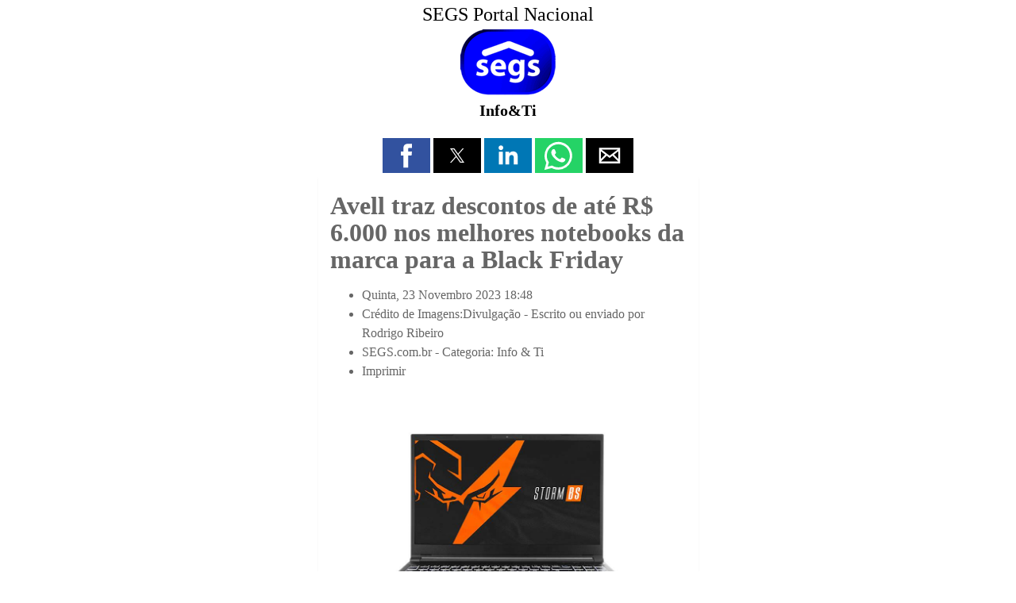

--- FILE ---
content_type: text/html;charset=UTF-8
request_url: https://www.segs.com.br/info-ti/387685-avell-traz-descontos-de-ate-r-6-000-nos-melhores-notebooks-da-marca-para-a-black-friday/amp
body_size: 11992
content:
<!doctype html>
<html ⚡ lang="pt">
<head>
<meta charset="utf-8" />
<title>Avell traz descontos de até R$ 6.000 nos melhores notebooks da marca para a Black Friday | SEGS Portal Nacional de Seguros, Saúde, Info, Ti, Educação</title>
<link rel="canonical" href="https://www.segs.com.br/info-ti/387685-avell-traz-descontos-de-ate-r-6-000-nos-melhores-notebooks-da-marca-para-a-black-friday" />
<link rel="icon" type="image/ico" sizes="192x192" href="https://www.segs.com.br/images/barra/favicon1.ico" />
<meta name="viewport" content="width=device-width,minimum-scale=1,initial-scale=1" />
<meta itemprop="name" content="Avell traz descontos de até R$ 6.000 nos melhores notebooks da marca para a Black Friday | SEGS Portal Nacional de Seguros, Saúde, Info, Ti, Educação">
<meta itemprop="description" content="Avell traz descontos de até R$ 6.000 nos melhores notebooks da marca para a Black Friday Quinta, 23 Novembro 2023 18:48 Crédito de Imagens:Divulgação - Escrito ou enviado por&amp;nbsp; Rodrigo Ribeiro SEGS.com.br - Categoria: Info &amp; Ti Imprimir Promoções possuem diversas vantagens, permitindo...">
<meta itemprop="image" content="https://www.segs.com.br/images/jamp/page/359719e3852ee8bb858d24b706ad33f8_M.jpg">
<meta property="og:image" content="https://www.segs.com.br/images/jamp/page/359719e3852ee8bb858d24b706ad33f8_M.jpg"/>
<meta property="og:image:width" content="1200"/>
<meta property="og:image:height" content="900"/>
<meta property="og:title" content="Avell traz descontos de até R$ 6.000 nos melhores notebooks da marca para a Black Friday | SEGS Portal Nacional de Seguros, Saúde, Info, Ti, Educação"/>
<meta property="og:description" content="Avell traz descontos de até R$ 6.000 nos melhores notebooks da marca para a Black Friday Quinta, 23 Novembro 2023 18:48 Crédito de Imagens:Divulgação - Escrito ou enviado por&amp;nbsp; Rodrigo Ribeiro SEGS.com.br - Categoria: Info &amp; Ti Imprimir Promoções possuem diversas vantagens, permitindo..."/>
<meta property="og:url" content="https://www.segs.com.br/info-ti/387685-avell-traz-descontos-de-ate-r-6-000-nos-melhores-notebooks-da-marca-para-a-black-friday"/>
<meta property="og:type" content="article"/>
<meta property="og:site_name" content="SEGS Portal Nacional"/>
<meta name="twitter:card" content="summary">
<meta name="twitter:title" content="Avell traz descontos de até R$ 6.000 nos melhores notebooks da marca para a Black Friday | SEGS Portal Nacional de Seguros, Saúde, Info, Ti, Educação">
<meta name="twitter:description" content="Avell traz descontos de até R$ 6.000 nos melhores notebooks da marca para a Black Friday Quinta, 23 Novembro 2023 18:48 Crédito de Imagens:Divulgação - Escrito ou enviado por&amp;nbsp; Rodrigo Ribeiro SEGS.com.br - Categoria: Info &amp; Ti Imprimir Promoções possuem diversas vantagens, permitindo...">
<meta name="twitter:image" content="https://www.segs.com.br/images/jamp/page/359719e3852ee8bb858d24b706ad33f8_M.jpg">
<meta name="twitter:site" content="@portal_nacional">
<meta name="twitter:creator" content="@portal_nacional">
<script type="application/ld+json">{"@context":"http:\/\/schema.org","@type":"NewsArticle","mainEntityOfPage":"https://www.segs.com.br/info-ti/387685-avell-traz-descontos-de-ate-r-6-000-nos-melhores-notebooks-da-marca-para-a-black-friday","headline":"Avell traz descontos de até R$ 6.000 nos melhores notebooks da marca para a Black Friday | SEGS Portal...","datePublished":"2025-12-28T05:57:23Z","dateModified":"2025-12-28T05:57:23Z","author":{"@type":"Organization", "name":"SEGS Portal Nacional"},"publisher":{"@type": "Organization", "name": "SEGS Portal Nacional", "logo": {"@type": "ImageObject", "url": "https://www.segs.com.br/images/barra/loseg23.png","width": 600,"height": 60}},"description": "Avell traz descontos de até R$ 6.000 nos melhores notebooks da marca para a Black Friday Quinta, 23 Novembro 2023 18:48 Crédito de Imagens:Divulgação - Escrito ou enviado por&nbsp; Rodrigo Ribeiro SEGS.com.br - Categoria: Info & Ti Imprimir Promoções possuem diversas vantagens, permitindo...","image":{"@type":"ImageObject","url":"https://www.segs.com.br/images/jamp/page/359719e3852ee8bb858d24b706ad33f8_M.jpg","width":1200, "height":900}}</script>		<style amp-boilerplate>body{-webkit-animation:-amp-start 8s steps(1,end) 0s 1 normal both;-moz-animation:-amp-start 8s steps(1,end) 0s 1 normal both;-ms-animation:-amp-start 8s steps(1,end) 0s 1 normal both;animation:-amp-start 8s steps(1,end) 0s 1 normal both}@-webkit-keyframes -amp-start{from{visibility:hidden}to{visibility:visible}}@-moz-keyframes -amp-start{from{visibility:hidden}to{visibility:visible}}@-ms-keyframes -amp-start{from{visibility:hidden}to{visibility:visible}}@-o-keyframes -amp-start{from{visibility:hidden}to{visibility:visible}}@keyframes -amp-start{from{visibility:hidden}to{visibility:visible}}</style><noscript><style amp-boilerplate>body{-webkit-animation:none;-moz-animation:none;-ms-animation:none;animation:none}</style></noscript>
		<style amp-custom>
			body {
				font-family: calibri;
				font-size: 16px;
				color: #666666;
				width: 100%;
				margin:0 auto;
				background: #ffffff;
			}
						a {
				color: #666666; 
				text-decoration: none;
			}
			a:hover { 
				color: #666666; 
				text-decoration: none;
			}
			body #sidebar {
				width: 320px;
				background: #ffffff;
				color: #333333;
			}
			body #sidebar-trigger {
				position: absolute;
			    top: 6px;
			}
			body #sidebar-trigger.trigger-right {
				top: 2px;
				transform: rotate(180deg);
				right: 0;
			}
			body #sidebar-close {
				float: right;
				top: 8px;
			}
			body #sidebar-close.trigger-right {
				float:left;
				transform: rotate(180deg);
			}
			body #sidebar div.topheader {
				font-size: 24px;
				background: #ffffff;
				color: #333333;
			    height: 48px;
				text-align: center;
			    line-height: 2em;
			}
			body #sidebar hr {
				margin: 0;
			}
			body #sidebar section {
				padding: 0 10px;
			}
			body > header.container {
				max-width: 479px;
			    margin: 0 auto;
    			padding: 0;
			}
			body > header #header{
				text-align: center; 
			    padding: 5px 15px 15px 15px;
				background: #ffffff;
				color: #000000;
			}
			body > header #header h1{
				text-align: center;
				font-size: 20px;
				font-weight: bold;
				line-height: 1;
				margin: 5px 0 0 0;
			}
			body > header #header h1 a{
				color: #000000; 	
			}
		    body > header #header a{
				color: #000000; 	
			}
			body #header div.amp_title_header_sitename {
				margin-bottom: 5px;
				font-size: 24px;
			}
			body #header a.amp_page_title {
				font-size: 20px;
			}
			body #header div.amp_sitelogo {
				margin: 3px 0 5px 0;
			}
			body header div.header_module_title,
			body footer div.footer_module_title,
			body div.main_module_title,
			body div.center_module_title {
				background-color: #EAEAEA;
    			border: 1px solid #dfdfdf;
				font-size: 22px;
				padding: 16px;
				line-height: 32px;
				margin-top: 5px;
			}
			body header	div.header_module_content,
			body footer div.footer_module_content,
			body div.main_module_content,
			body div.center_module_content {
				background: #fafafa;
				color: #333;
				padding: 16px;
		    }
			body header	div.header_module_content p, body header div.header_module_content h3 {
				margin-top: 0;
			}
						body #ampcarousel div.amp-carousel-button.amp-carousel-button-prev,
			body #ampcarousel div.amp-carousel-button.amp-carousel-button-next {
				opacity: 0.3;
			}
			body header #ampcarousel {
				margin-top: 10px;	
			}
			body amp-accordion.menu-accordion > section > h4 {
				font-size: 24px;
				background: #307df0 url(https://www.segs.com.br/plugins/system/jamp/core/images/mobile_menu_white.png) no-repeat;
			    background-position: right 4px top 2px;
				color: #ffffff;
				height: 36px;
    			line-height: 1.5em;
			    padding: 1px 4px 0 4px;
			    border: none;
				outline:none;
			}
			body amp-accordion.menu-accordion > section {
				font-size: 20px;
			}
			body amp-accordion.menu-accordion > section {
				text-align: center;
			}
			body amp-accordion.menu-accordion > section > h4 + ul,
			body amp-accordion.menu-accordion > section ul {
				list-style-type: none;
			    padding-left: 0;
			    margin-left: 0;
			    text-align: center;
			}
			body amp-accordion.menu-accordion > section > h4 + ul li,
			body amp-accordion.menu-accordion > section ul li {
				padding: 4px;
			}
						body amp-accordion.menu-accordion > section > h4 + * {
				background-color: #f0f0f5;
			}
						
			
			body amp-accordion.menu-accordion > section > header {
				padding-right: 0;
			}
						
						
			
			body amp-accordion.menu-accordion > section > header > a {
				display: inline-block;
			}
			
						
			body amp-accordion.menu-accordion ul.mod-menu {
				margin: 0;
			}

			body > section {
				margin: 0 auto;
				padding: 0;
				min-height: 400px;
				max-width: 479px;
			}
			body > section article.post{
				-moz-border-radius: 2px;
				-webkit-border-radius: 2px;
				border-radius: 2px;
				-moz-box-shadow: 0 2px 3px rgba(0,0,0,.05);
				-webkit-box-shadow: 0 2px 3px rgba(0,0,0,.05);
				box-shadow: 0 2px 3px rgba(0,0,0,.05);
				padding: 15px;
				background: #ffffff;
				color: #666666;
				margin: 0px;
			}
			body > section article.post h1, 
			body > section article.post h1 a{
				line-height: 34px;
				font-size: 32px;
				margin: 5px 0 5px 0px;
							}
			body > section article.post h2, 
			body > section article.post h2 a{
				line-height: 26px;
				font-size: 26px;
				margin: 5px 0 5px 0px;
							}
			body > section article.post h3, 
			body > section article.post h3 a{
				line-height: 22px;
				font-size: 20px;
				margin: 10px 0 10px 0px;
							}
			body > section article.post dl.article-info dt {
				display: none;
			}
			body > section article.post dl.article-info dd {
				margin-left: 0;
			}
			body > section article.post p{
				margin-top: 5px;
				font-size: 15px;
				line-height: 20px;
				margin-bottom: 15px;
				text-align: justify;
			}
			body > section article.post ul.amp-meta {
				padding: 5px 0 0 0;
				margin: 0 0 5px 0;
			}
			body > section article.post div.amp-meta div.amp-byline {
				list-style: none;
				display: inline-block;
				margin: 0;
				line-height: 24px;
				overflow: hidden;
				text-overflow: ellipsis;
				max-width: 100%;
			}
			body > section article.post ul.amp-meta li.amp-byline {
				text-transform: capitalize;	
			}
			body > section article.post .amp-byline amp-img:not([layout=fill]) {
				border: 0;
				position: relative;
				top: 6px;
				margin-right: 6px;
			}
			.clearfix{
				clear: both;
			}
			body > section article.post ul.pagenav { 
				width: 100%;
				padding-top: 10px;
				border-top: 1px dotted #EAEAEA;
				margin-bottom: 12px;
				list-style: none;
				padding-left: 0;
				margin-left: 0;
			}
			body > section article.post ul.pagenav li.next {
				float: right;
				width:50%;
				text-align: right;
				height: 30px;
			}
			body > section article.post ul.pagenav li.previous {
				float: left;
				width:50%;
				text-align: left;
				height: 30px;
			}
			body > section article.post ul.pagenav li.next a, 
			body > section article.post ul.pagenav li.previous a {
				margin-bottom: 12px;
				background: #fefefe;
				color: #333;
				-moz-border-radius: 2px;
				-webkit-border-radius: 2px;
				border-radius: 2px;
				-moz-box-shadow: 0 2px 3px rgba(0,0,0,.05);
				-webkit-box-shadow: 0 2px 3px rgba(0,0,0,.05);
				box-shadow: 0 2px 3px rgba(0,0,0,.05);
			    padding: 5px;
    			border: 1px solid #CCC;
			}
			body > section article.post ul.pagenav li.previous a:before {
			    content: "<";
			}
			body > section article.post ul.pagenav li.next a:after {
			    content: ">";
			}
			body > footer.container {
				max-width: 479px;
			    margin: 0 auto;
    			padding: 0;
			}
			body > footer > #footer{
				font-size: 13px;
				text-align: center;
				padding: 15px 0;
				background: #eaeaea;
				color: #333333;
				margin-top: 4px;
			}
			body > footer > #footer p{
				margin: 0;
				color: #333333;
			}
			body > footer > #footer a{
				color: #333333;
			}
			body > footer > #footer a:hover {
				text-decoration: underline;
			}
			body > footer > amp-accordion.menu-accordion {
				margin-bottom: 10px;
			}
			body > footer > #footer a.mainsite-link {
			    padding: 5px;
    			display: block;
    			font-size: 18px;
			}
			body > footer #footer_main_version,
			body > footer #footer_main_version + *{
				text-transform: capitalize;			
			}
			single_img img{
				width: 100%;
				height: 100%
			}
			#title h2{
				margin: 20px 0px 18px 0px;
				text-align: center;
			}
			.postmeta{
				font-size: 12px; 
				padding-bottom: 10px;
				border-bottom: 1px solid #DADADA;
			}
			.postmeta p{
				margin: 0;
			}
			.postmeta span{
				float: right;
			}
			.single_img{
				text-align: center;
			}
			amp-img, 
			img, 
			object, 
			video {
				max-width: 100%;
				height: auto;
			}
			h2.screen-reader-text{ 
				display:none;
			}
			.sitelogo{
				max-width:250px;
				max-height:150px;
			}
			*.pull-left,div.pull-left,*.pull-right,div.pull-right {
				float: none;	
			}
			amp-user-notification,
			#consent-element {
		      box-sizing: border-box;
	          text-align: center;
		      padding: 8px;
		      background: #ff9800;
		      color: #333333;
		    }
			body > header > #socialshare { 
				text-align:center;
				margin-top: 10px;
			}
			body > footer > #socialshare { 
				text-align:center;
			}
			body > footer #footer-hr { 				width: 40%;	
			}
			body amp-addthis[data-widget-type=floating] {
				z-index: 999999;
			}
						body > section {min-height: 50px}			body .label, body .badge {
			    display: inline-block;
			    padding: 2px 4px;
			    font-size: 10.998px;
			    font-weight: bold;
			    line-height: 14px;
			    color: #fff;
			    vertical-align: baseline;
			    white-space: nowrap;
			    text-shadow: 0 -1px 0 rgba(0,0,0,0.25);
			    background-color: #999;
			    border-radius: 3px;
			}
			body .label-info[href], body .badge-info[href] {
			    background-color: #2d6987;
			}
			body ul.inline, body ol.inline {
				margin-left: 0;
   				list-style: none;
			}
			body *[class*=pagination] li {
				list-style-type: none;
				padding-left: 0;	
			}
			body *.pagination ul > li > a, body *.pagination ul > li > span {
				float: left;
			    padding: 4px 12px;
			    line-height: 18px;
			    text-decoration: none;
			    background-color: #fff;
			    border: 1px solid #ddd;
			    color: #005e8d;
			}
			body *.pagination ul > li *[class^="icon-"], body *.pagination ul > li *[class*=" icon-"] {
			    display: inline-block;
			    width: 14px;
			    height: 14px;
			    margin-right: .25em;
			    line-height: 14px;
			}	
			body *.pagination ul > li > a:hover,
			body *.pagination ul > li > a:focus,
			body *.pagination ul > .active > 
			body *.pagination ul > .active > span {
				background-color: #f5f5f5;
			}
			body *.pagination ul > .active > a, body *.pagination ul > .active > span {
			    color: #999;
				cursor: default;
			}
			body *.pagination ul .icon-first:before {
			    content: "<<";
			}
			body *.pagination ul .icon-previous:before, .icon-backward:before {
			    content: "<";
			}
			body *.pagination ul .icon-next:before, .icon-forward:before {
			    content: ">";
			}
			body *.pagination ul .icon-last:before {
			    content: ">>";
			}
			body .uk-pagination-previous {float: left}
			body .uk-pagination-next {float:right}
			body ul.uk-pagination li {
			    border: 1px solid #CCC;
			    border-radius: 5px;
			    padding: 2px 4px;
			}
			body amp-lightbox {
	       		background: #ffffffff;
				color: #000000;
			    padding: 5px;
			    border: 15px solid #9a9a9a;
			    border-radius: 20px;
		    }
			body amp-lightbox button.amp-lightbox-closer {
				position: fixed;
				top: 0;
				right: 0;
			    background: #0a0a0a;
			    border: 2px solid #9a9a9a;
			    border-radius: 15px;
			    color: #fff;
			    font-size: 20px;
			    width: 30px;
			    height: 30px;
				padding: 0;
			}
			body button.amp-lightbox-opener {
			    text-transform: capitalize;
			    border-radius: .2rem;
			    color: #fff;
			    background-color: #6c757d;
			    border-color: #6c757d;
			    display: inline-block;
			    font-weight: 400;
			    text-align: center;
			    vertical-align: middle;
			    -webkit-user-select: none;
			    -moz-user-select: none;
			    -ms-user-select: none;
			    user-select: none;
			    border: 1px solid transparent;
			    padding: .375rem .75rem;
			    font-size: 1rem;
			    line-height: 1.5;
			    transition: color .15s ease-in-out,background-color .15s ease-in-out,border-color .15s ease-in-out,box-shadow .15s ease-in-out;
			}
			body amp-lightbox > div {
				overflow: auto;	
			}
								    		    			</style>
		<script async custom-element="amp-sidebar" src="https://cdn.ampproject.org/v0/amp-sidebar-0.1.js"></script><script async custom-element="amp-accordion" src="https://cdn.ampproject.org/v0/amp-accordion-0.1.js"></script><script async custom-element="amp-social-share" src="https://cdn.ampproject.org/v0/amp-social-share-0.1.js"></script><script async custom-element="amp-facebook-page" src="https://cdn.ampproject.org/v0/amp-facebook-page-0.1.js"></script><script async src="https://cdn.ampproject.org/v0.js"></script></head>
<body>


<amp-sidebar side="right" id='sidebar' layout="nodisplay">
      <amp-img id="sidebar-close" class='close trigger-right' src="https://www.segs.com.br/plugins/system/jamp/core/images/sidebar_close_black.png" width="32" height="32" alt="Close" on="tap:sidebar.close" role="button" tabindex="0"></amp-img>
	  </amp-sidebar>
<a id="sidebar-trigger" class="button trigger-right" on='tap:sidebar.toggle'>
	<amp-img src="https://www.segs.com.br/plugins/system/jamp/core/images/sidebar_open_white.png" width="32" height="32" alt="navigation"></amp-img>
</a>
<header class="container">
	    <div id="header">
    	    		<a href="https://www.segs.com.br/amp">
    			<div class="amp_title_header_sitename">
	    			SEGS Portal Nacional    			</div>
    		</a>
    	    	
    			
    	    		<a href="https://www.segs.com.br/amp">
    			<div class="amp_sitelogo">
	    			<amp-img src="https://www.segs.com.br/images/barra/logs18_120.png" width="120" height="83"/></amp-img>    			</div>
    		</a>
    	    	
    	        <h1>
            <a class="amp_page_title" href="https://www.segs.com.br/info-ti/387685-avell-traz-descontos-de-ate-r-6-000-nos-melhores-notebooks-da-marca-para-a-black-friday/amp">
                Info&Ti            </a>
        </h1>
            </div>
    
    
		<amp-accordion class="menu-accordion" animate>
		</amp-accordion>
		
		
		
    <div id="socialshare">
			<amp-social-share type="facebook"
		width="60"
		height="44"
				data-param-app_id="747882968607811"></amp-social-share>
	
    		<amp-social-share type="twitter"
		        width="60"
        height="44"> </amp-social-share>
	
	
        	<amp-social-share type="linkedin"
    	        width="60"
        height="44"></amp-social-share>
    
        	<amp-social-share type="whatsapp"
    	        width="60"
        height="44"></amp-social-share>
        
    
        	<amp-social-share type="email"
    	        width="60"
        height="44"></amp-social-share>
        
    </div>

	
		
		
	
		
		
	</header>
<section role="main">
	<div id="main">
		<article class="post">
				
			
		<div class="amp-meta">
			<div class="amp-byline">
					<!-- START: RR_COMPONENT --><article id="k2Container" class="view-article itemView">  						<header> 																		<h1> Avell traz descontos de até R$ 6.000 nos melhores notebooks da marca para a Black Friday															</h1> 												<ul> 																		<li class="itemDate"> 												<time datetime="2023-11-23T18:48:00-03:00"> Quinta, 23 Novembro 2023 18:48 </time> 									</li> 																											<li class="itemAuthor"> Crédito de Imagens:Divulgação - Escrito ou enviado por&nbsp; 																								Rodrigo Ribeiro																					</li> 																											                                                                                                                                                 	 																		<li class="itemCategory"> <span>SEGS.com.br - Categoria:</span> <a href="/info-ti/amp">Info & Ti</a> </li> 																																				<li class="itemPrint"> <a rel="nofollow" href="/info-ti/387685-avell-traz-descontos-de-ate-r-6-000-nos-melhores-notebooks-da-marca-para-a-black-friday?tmpl=component&amp;print=1&amp=1"> Imprimir </a> </li> 																																																			 						</ul> 									</header> 			 <div class="jllikeproSharesContayner jllikepro_387685">  				  				  				  				  				  				<div class="event-container" >  				<div class="likes-block_left">					<a class="like l-fb" id="l-fb-387685" href="#">  					<i class="l-ico"></i>  					<span class="l-count"></span>  					</a>					<a class="like l-ln" id="l-ln-387685" href="#">  					<i class="l-ico"></i>  					<span class="l-count"></span>  					</a>					<a class="like l-tw" id="l-tw-387685" href="#">  					<i class="l-ico"></i>  					<span class="l-count"></span>  					</a>					<a class="like l-pinteres" id="l-pinteres-387685" href="#">  					<i class="l-ico"></i>  					<span class="l-count"></span>  					</a>					<a class="like l-wa" id="l-wa-387685" href="#">  					<i class="l-ico"></i>  					<span class="l-count"></span>  					</a>					<a class="like l-tl" id="l-tl-387685" href="#">  					<i class="l-ico"></i>  					<span class="l-count"></span>  					</a>					</div>  				</div>  			</div>						<a class="itemImage" href="/media/k2/items/cache/359719e3852ee8bb858d24b706ad33f8_XL.jpg"><p align="center"><amp-img src="https://www.segs.com.br/media/k2/items/cache/359719e3852ee8bb858d24b706ad33f8_M.jpg" alt="Avell traz descontos de at&eacute; R$ 6.000 nos melhores notebooks da marca para a Black Friday" width="900" height="675" layout="responsive" /></amp-img> </a> 															<div class="itemBody"> 						 																		<div class="itemIntroText"> 									<p>Promoções possuem diversas vantagens, permitindo pagamentos via cartão com parcelamento em até 12x sem juros, com adição de 8% de desconto via boleto ou 10% de desconto Pix (Sendo possível dividir o valor total em mais de uma forma de pagamento).</p>  						</div> 																								<div class="itemFullText"> 									  <p>Descontos estarão ativos no site da marca até o dia 26 de novembro e oferecem frete grátis para todo o país.</p>  <p>A Avell, empresa brasileira de notebooks de alta performance, está com promoções imperdíveis na Black Friday. São incríveis notebooks com tecnologia de ponta destinados aos gamers e profissionais, o corte nos preços chegam a valores de até R$6.000 para modelos das linhas B.ON, ION, HYB New e Storm. As ofertas já se iniciaram e vão até o dia 26 de novembro (domingo), exclusivamente no site da marca.</p>  <p>Os notebooks podem ser adquiridos via diferentes formas de pagamento, com parcelamento em até 12 vezes sem juros no cartão e desconto superior, caso seja feito no boleto (8% off) ou Pix (10% off), além da opção de frete grátis para todo o país, exclusivamente até o fim do período promocional. O site também oferece um cupom de R$150 off para todos os produtos em promoção.</p>  <p>Durante o período, nos notebooks selecionados, o comprador poderá fazer um upgrade gratuito na memória RAM do aparelho, dobrando a quantidade original. A promoção é aplicada aos seguintes modelos: upgrade de 8GB para 16GB para o A52 HYB New i7 3050 e Storm BS i7 3050; upgrade de 16GB para 32GB para o A52 ION, Storm BS i7 4050, A70 HYB 3060, A70 ION, e Storm GO i7 4060 nas cores Silver e White.</p>  <p>As máquinas são pedidas certas para fechar o ano com os notebooks de melhor desempenho e custo-benefício. Os destaques ficam para o A65 ION, o novo modelo da linha para trabalho, com um processador Intel® Core™ i9 e uma GeForce RTX 4060; e o Storm X, que possui as melhores configurações do mercado, com as poderosas placas da NVIDIA GeForce RTX 4080 e GeForce RTX 4090, além dos processadores Intel® Core™ i7 e Intel® Core™ i9. Independente da escolha, os produtos Avell são excelentes opções tanto para jogos, quanto para trabalho e estudo.</p>  <p>Confira abaixo os principais destaques dos notebooks em promoção:</p>  <p>Avell Storm BS i7<br />A linha Storm BS i7 é a escolha ideal para quem procura desempenho e custo-benefício. Com as placas GeForce RTX 3050 e RTX 4050 e processador Intel® Core™ i7 Alder Lake Série H, os notebooks são equipados para rodar os principais jogos do ano, com taxas de frame acima de 60 FPS e suporte a tecnologias de última geração, como ray-tracing e DLSS 3.5.</p>  <p>Com uma tela de 15.6, FHD WVA com taxa de atualização de 144 Hz e um teclado RGB personalizável, o usuário terá a experiência gamer de última geração.</p>  <p>Além da incrível estrutura, há uma vasta gama de conectividade, incluindo: 1 USB-C 3.2 Gen 2, 2 USB-A 3.2, 1 USB-A 2.0, saída HDMI 2.1, Mini Display Port 1.4, 1 leitor de cartão, 1 conexão P3 e 1 RJ-45 REDE. O Storm BS i7 tem tudo para quem quer escolher a experiência perfeita para jogar.</p>  <p>Link para o Avell Storm BS i7 3050: Notebook Avell Storm BS 3050<br />Link para o Avell Storm BS i7 4050: Notebook Avell Storm BS 4050</p>  <p>NOTEBOOK Storm BS i7<br />Placa de vídeo: NVIDIA GeForce RTX 3050 e NVIDIA GeForce RTX 4050<br />Processador: Intel® Core i7-12650H AlderLake<br />Cor: Grafite<br />Material: Estrutura do chassi em PEAD (polietileno de alta densidade)<br />Bateria: 3 células - 46wh. 4000mAh<br />Tela: 15.6” FHD WVA(1920x1800p) / 144hz / Matte / Contraste: 1000:1 / Brilho 250 cd/m²<br />Teclado: Membrana com teclado numérico integrado / Padrão ABNT2 / Retroiluminado Single Color<br />Touchpad: Mylar com função multi-toques / Suporte para Palm Rejection<br />Preço original: R$ 5.999,89 e R$ 7.499,89, respectivamente<br />Preço promocional: R$ 5.555,43 e R$ 6.999,88, respectivamente, em até 12x sem juros<br />Preço PIX: R$ 4.999,89 e R$ 6.299,89</p>  <p>Avell Storm GO<br />Quer aproveitar a Black Friday para jogar os melhores títulos do ano? O Storm GO é a escolha perfeita. Usufruindo das placas de vídeo GeForce RTX 4060 e 4070, além dos poderosos processadores Intel® Core™ i7-13700HX de 13ª geração, o usuário terá a experiência sem comprometimento. Soma-se a isso as tecnologias de Inteligência Artificial da NVIDIA, além do suporte a DLSS 3.5 e ray-tracing de última geração.</p>  <p>Não só a parte interna chama a atenção, mas o acabamento da máquina também é de última geração, com uma tela de 16’’ com resolução WQXGA (2560x1600) e uma frequência de 240Hz, feitos para o usuário usufruir ao máximo dos seus jogos e poder mostrar o seu melhor em partidas multiplayer.</p>  <p>O Storm GO também é uma ótima opção para quem quer usar a máquina para trabalho, trazendo uma estrutura resistente que permite ser levada para qualquer lugar. Para quem trabalha com aplicativos 3D, por exemplo, o notebook é capaz de renderizar os mais complexos projetos, sendo um equipamento versátil indicado também para aplicações profissionais pesadas e complexas.</p>  <p>Link para o Avell Storm GO 4060: Notebook Avell Storm GO 4060<br />Link para o Avell Storm GO 4070: Notebook Avell Storm GO 4070<br /> <br />NOTEBOOK Storm GO<br />Placa de vídeo: NVIDIA GeForce RTX 4060 e NVIDIA GeForce RTX 4070<br />Processador: Intel® Core™ i7-13700HX Raptor Lake<br />Cor: Silver e White (Edição Limitada)<br />Material: Estrutura em polietileno de alta densidade<br />Bateria: 4 células - 62.32Wh 4100mAh - média de 2 a 3 horas de trabalho moderado e com brilho da tela no médio<br />Tela: 16” WQXGA 240Hz / Matte / Contraste: 1300:1 / Brilho 500 cd/m²<br />Teclado: Membrana com teclado numérico integrado / Padrão ABNT2 / Retroiluminado em RGB<br />Touchpad: Glass com função multi-toques / Suporte para Palm Rejection<br />Preço original: R$ 11.999,89 e R$ 14.999,89<br />Preço promocional: R$ 11.666,55 e R$ 14.444,32, respectivamente, em até 12x sem juros<br />Preço PIX: R$ 10.499,90 e R$ 12.999,89</p>  <p>Avell ION A65<br />Aproveitando a Black Friday, a linha ION acaba de receber um novo notebook: o ION A65. Com um poderoso processador Intel® Core™ i9, ele vem equipado com uma GeForce RTX 4060, oferecendo potência para rodar programas que exigem muito desempenho, como editores de foto e vídeo, projetos de engenharia e arquitetura, entre outros. Usufruindo da tela WQXGA (2560X1600p) de 16" com 240Hz, o usuário irá desfrutar de uma tela de alta qualidade e experiência fluída, seja para lazer ou para trabalho.</p>  <p>A máquina também tem uma estrutura resistente, feita em polietileno de alta densidade, que pode ser usada em diversos ambientes e carregada para qualquer lugar. Com um belíssimo teclado de membrana numérico ABNT2, possui iluminação RGB personalizável.</p>  <p>Para facilitar ainda mais na produção de projetos, o ION A65 possui várias opções de conectividade, incluindo: 2 USB 3.1 Gen 1 Type A, 1 USB 3.1 Ger 2 Type C + TBT4, 1 Leitor de cartão, 2 Conexões P2, 1 Saída HDMI 2.1 e 1 RJ-45 REDE. O usuário não terá limites para liberar todo o potencial de seu notebook.</p>  <p>Link para o Avell ION A65 4060: Notebook Avell ION A65 4060</p>  <p>NOTEBOOK ION A65<br />Placa de vídeo: NVIDIA GeForce RTX 4060<br />Processador: Intel® Core™ i9-12900HX 30M de Cache, até 5.00 GHz<br />Cor: Preto<br />Material: Estrutura em PEAD em polietileno de alta densidade<br />Bateria: 3 células - 46 Wh. 4000mAh<br />Tela: 16" WQXGA (2560x1600p) - 240hz / Matte / Contraste: 1300:1 / Brilho 500 cd/m²<br />Teclado: Teclado Membrana – Retro iluminação em RGB – Padrão ABNT2<br />Touchpad: Glass com função multi-toques / Suporte para Palm Rejection<br />Preço original: R$ 11.498,89<br />Preço promocional: R$ 8.887,65, em até 12x sem juros<br />Preço PIX: R$ 7.998,89</p>  <p>Avell Storm X<br />Quer ter as melhores configurações da indústria, com tecnologia de ponta da NVIDIA e Intel para jogar os games com desempenho no ultra? O Storm X é não só a melhor pedida, como também um dos melhores notebooks gamer nacionais, concorrendo na categoria Melhor Destaque Gamer 2023 do site TechTudo. Com as placas mais poderosas da NVIDIA, GeForce RTX 4080 e a GeForce RTX 4090, possui suporte às tecnologias das placas GeForce RTX Série 40, como o DLSS 3.5, Real-Time Ray Tracing, NVIDIA Reflex, NVIDIA Broadcast, entre muitos outros avanços nas de Inteligência Artificial.</p>  <p>Qualidade de desempenho e sem comprometimento na sua estrutura, vem com uma tela incrível WQXGA de 17” em uma frequência de 240hz, com teclado mecânico Cherry MX retroiluminado em RGB com opção de personalização por tecla no padrão ABNT2.</p>  <p>Além disso, como outros modelos da linha Storm, traz suporte ao dispositivo Avell ICE MOD, o primeiro liquid cooling portátil para notebook, que minimiza as temperaturas e o nível de ruído, enquanto maximiza a performance do equipamento.</p>  <p>Link para o Storm X com GeForce RTX 4080: Notebook Storm X i7 4080<br />Link para o Storm X com GeForce RTX 4090: Notebook Storm X i9 4090</p>  <p>NOTEBOOK Storm X<br />Placa de vídeo: NVIDIA GeForce RTX 4080 e NVIDIA GeForce RTX 4090<br />Processador: Intel® Core™ i7-13700HX Raptor Lake e Intel® Core™ i9-13900HX Raptor Lake de 13ª geração<br />Cor: Black<br />Material: Tampa superior em alumínio; gabinete superior e inferior em polietileno de alta densidade<br />Bateria: 4 células - 62.32 Wh. 4100mAh<br />Tela: 17” WQXGA (2560x1600p) / 240hz / Matte / Contraste: 1000:1 / Brilho 350 cd/m²<br />Teclado: Mecânico Cherry MX / Padrão ABNT2 / Retroiluminado RGB por tecla<br />Touchpad: Glass com função multi-toques / Suporte para Palm Rejection<br />Preço original: R$ 25.999,89 e R$ 31.999,89, respectivamente<br />Preço promocional: R$ 22.222,10 e R$ 29.999,88, respectivamente, em até 12x sem juros<br />Preço PIX: R$ 19.999,89 e R$ 26.999,89</p>  <p>Acesse o link para encontrar todas as promoções de Black Friday no site da Avell.</p>  <p>Sobre a Avell</p>  <p>Fundada em 2004, a brasileira Avell está há 18 anos no mercado, com sede em Joinville (SC) e unidade de montagem em Manaus (AM). Seus notebooks de alta performance são destinados a profissionais de áreas variadas como arquitetura, design, engenharia, odontologia, fotografia, videomakers e gamers. A empresa mantém o objetivo de oferecer aos clientes os melhores produtos, soluções e qualidade de serviço do pré ao pós-venda. A Avell está comprometida com o constante aprimoramento tecnológico, bem como com os aspectos de privacidade, segurança, eficácia e ética.</p>						</div> 												 			</div><div class="e-mailit_toolbox circular  size48">   <div class="e-mailit_btn_Facebook"></div>   <div class="e-mailit_btn_LinkedIn"></div>   <div class="e-mailit_btn_Twitter"></div>   <div class="e-mailit_btn_Pinterest"></div>   <div class="e-mailit_btn_WhatsApp"></div>   <div class="e-mailit_btn_Send_via_Email"></div>   <div class="e-mailit_btn_EMAILiT"></div> </div><br>Compartilhe:: <span> Participe do GRUPO SEGS - PORTAL NACIONAL no FACEBOOK...:<br><span class="Apple-converted-space">&nbsp;</span></span><a target="_blank" rel="alternate" href="https://www.facebook.com/groups/portalnacional/"></a></p><p align="center"><::::::::::::::::::::><br><span></span></b><span></span></b>                </div>
		</div>
		
			
				<div class="clearfix"></div>
	</article>
				<div>&nbsp;</div>
				
		<div class="center_module_content">
			 <div class="custom"  >  	<div class="box  nomargin"><div class="content"> <div class="custom"  >  	<p><a href="https://www.quiver.net.br/quiver-figital/" target="_blank" rel="alternate noopener noreferrer"><amp-img title="QUIVER SOLUÇÕES" src="https://www.segs.com.br/images/banners/quiver-figital-091023-segs.gif" alt="QUIVER SOLUÇÕES" height="150" width="300" layout="responsive" /></amp-img></a></p>	 </div> </div></div>	 </div> 		</div>
				<div>&nbsp;</div>
				
		<div class="center_module_content">
			 <div class="allmode-box allmode-columns columns-blue columns-topitem-2 columns-item-2"> <h3 class="allmode-name"><a href="/info-ti/amp"><span>+INFO-TI ::</span></a></h3>  <div class="allmode-container" data-respond>    <div class="allmode-itemsbox">  		<div class="allmode-wrapper"> 		<article class="allmode-item allmode-category-id7">  				<div class="allmode-img"><a href="/info-ti/437718-drone-360-em-8k-desponta-como-uma-das-principais-apostas-tecnologicas-para-2026/amp"><amp-img src="https://www.segs.com.br/images/raxo_thumbs/amk/tb-w280-h150-crop-int-983ad12d41b81a0a6b84a6f9bb1322ab.jpg" height="150" alt="Crédito: Divulgação" title="Drone 360º em 8K desponta como uma das principais apostas tecnológicas para 2026" width="280" layout="responsive" /></amp-img></a></div> 				 				<div class="allmode-info">  						<span class="allmode-date">Dez 26, 2025</span> 			 						<span class="allmode-category">Info & Ti</span> 			 			 			 			 		</div> 		 				<h4 class="allmode-title"><a href="/info-ti/437718-drone-360-em-8k-desponta-como-uma-das-principais-apostas-tecnologicas-para-2026/amp">Drone 360º em 8K desponta como uma das principais&hellip;</a> 		 		 		 		 		</article> 	</div> 		<div class="allmode-wrapper"> 		<article class="allmode-item allmode-category-id7">  				<div class="allmode-img"><a href="/info-ti/437717-migracao-para-a-nuvem-mitos-e-verdades-que-podem-impactar-custos-seguranca-e-a-operacao-das-empresas/amp"><amp-img src="https://www.segs.com.br/images/raxo_thumbs/amk/tb-w280-h150-crop-int-d9dd24cac7d8cf8de291d4824917c680.jpg" height="150" alt="Sauk Tecnologia - Crédito Bianca da Silva" title="Migração para a nuvem: mitos e verdades que podem impactar custos, segurança e a operação das empresas" width="280" layout="responsive" /></amp-img></a></div> 				 				<div class="allmode-info">  						<span class="allmode-date">Dez 26, 2025</span> 			 						<span class="allmode-category">Info & Ti</span> 			 			 			 			 		</div> 		 				<h4 class="allmode-title"><a href="/info-ti/437717-migracao-para-a-nuvem-mitos-e-verdades-que-podem-impactar-custos-seguranca-e-a-operacao-das-empresas/amp">Migração para a nuvem: mitos e verdades que podem&hellip;</a> 		 		 		 		 		</article> 	</div> 		<div class="allmode-wrapper"> 		<article class="allmode-item allmode-category-id7">  				<div class="allmode-img"><a href="/info-ti/437716-verao-de-ate-40-c-cuidados-essenciais-para-proteger-o-celular-nos-dias-mais-quentes/amp"><amp-img src="https://www.segs.com.br/images/raxo_thumbs/amk/tb-w280-h150-crop-int-f300ceecd02bb7b4b8f9c085f395a18d.jpg" height="150" alt="Altas temperaturas podem comprometer desempenho e vida útil dos dispositivos; especialista alerta para práticas simples de prevenção - Imagem de freepik" title="Verão de até 40 °C: cuidados essenciais para proteger o celular nos dias mais quentes" width="280" layout="responsive" /></amp-img></a></div> 				 				<div class="allmode-info">  						<span class="allmode-date">Dez 26, 2025</span> 			 						<span class="allmode-category">Info & Ti</span> 			 			 			 			 		</div> 		 				<h4 class="allmode-title"><a href="/info-ti/437716-verao-de-ate-40-c-cuidados-essenciais-para-proteger-o-celular-nos-dias-mais-quentes/amp">Verão de até 40 °C: cuidados essenciais para proteger o&hellip;</a> 		 		 		 		 		</article> 	</div> 		<div class="allmode-wrapper"> 		<article class="allmode-item allmode-category-id7">  				<div class="allmode-img"><a href="/info-ti/437715-samsung-apresenta-ofertas-especiais-de-natal-em-tablets-e-notebooks-para-diferentes-perfis-de-consumidores/amp"><amp-img src="https://www.segs.com.br/images/raxo_thumbs/amk/tb-w280-h150-crop-int-06e7f0ff817e19c88cf44f60456936e9.jpg" height="150" alt="Crédito: Divulgação Samsung " title="Samsung apresenta ofertas especiais de Natal em tablets e notebooks para diferentes perfis de consumidores" width="280" layout="responsive" /></amp-img></a></div> 				 				<div class="allmode-info">  						<span class="allmode-date">Dez 26, 2025</span> 			 						<span class="allmode-category">Info & Ti</span> 			 			 			 			 		</div> 		 				<h4 class="allmode-title"><a href="/info-ti/437715-samsung-apresenta-ofertas-especiais-de-natal-em-tablets-e-notebooks-para-diferentes-perfis-de-consumidores/amp">Samsung apresenta ofertas especiais de Natal em tablets&hellip;</a> 		 		 		 		 		</article> 	</div> 		<div class="allmode-wrapper"> 		<article class="allmode-item allmode-category-id7">  				<div class="allmode-img"><a href="/info-ti/437604-ia-entra-em-nova-fase-e-supervisao-humana-vira-criterio-central-aponta-ocde/amp"><amp-img src="https://www.segs.com.br/images/raxo_thumbs/amk/tb-w280-h150-crop-int-2c4937dbe51dee9a7db5f028e38a586b.jpg" height="150" alt="Crédito: Divulgação" title="IA entra em nova fase, e supervisão humana vira critério central, aponta OCDE" width="280" layout="responsive" /></amp-img></a></div> 				 				<div class="allmode-info">  						<span class="allmode-date">Dez 23, 2025</span> 			 						<span class="allmode-category">Info & Ti</span> 			 			 			 			 		</div> 		 				<h4 class="allmode-title"><a href="/info-ti/437604-ia-entra-em-nova-fase-e-supervisao-humana-vira-criterio-central-aponta-ocde/amp">IA entra em nova fase, e supervisão humana vira&hellip;</a> 		 		 		 		 		</article> 	</div> 		<div class="allmode-wrapper"> 		<article class="allmode-item allmode-category-id7">  				<div class="allmode-img"><a href="/info-ti/437603-integracao-entre-video-e-audio-redefine-seguranca-no-distrito-capitalinas-com-cobertura-de-98-das-instalacoes/amp"><amp-img src="https://www.segs.com.br/images/raxo_thumbs/amk/tb-w280-h150-crop-int-42af9cf611e727adc1a849bd80db6d87.jpg" height="150" alt="Crédito: Divulgação" title="Integração entre vídeo e áudio redefine segurança no Distrito Capitalinas com cobertura de 98% das instalações" width="280" layout="responsive" /></amp-img></a></div> 				 				<div class="allmode-info">  						<span class="allmode-date">Dez 23, 2025</span> 			 						<span class="allmode-category">Info & Ti</span> 			 			 			 			 		</div> 		 				<h4 class="allmode-title"><a href="/info-ti/437603-integracao-entre-video-e-audio-redefine-seguranca-no-distrito-capitalinas-com-cobertura-de-98-das-instalacoes/amp">Integração entre vídeo e áudio redefine segurança no&hellip;</a> 		 		 		 		 		</article> 	</div> 		<div class="allmode-wrapper"> 		<article class="allmode-item allmode-category-id7">  				<div class="allmode-img"><a href="/info-ti/437602-ia-ataques-invisiveis-e-etica-digital-7-previsoes-para-a-tecnologia-na-america-latina-em-2026/amp"><amp-img src="https://www.segs.com.br/images/raxo_thumbs/amk/tb-w280-h150-crop-int-ac402f50994b113466a8d328f351d166.jpg" height="150" alt="" title="IA, ataques invisíveis e ética digital: 7 previsões para a tecnologia na América Latina em 2026" width="280" layout="responsive" /></amp-img></a></div> 				 				<div class="allmode-info">  						<span class="allmode-date">Dez 23, 2025</span> 			 						<span class="allmode-category">Info & Ti</span> 			 			 			 			 		</div> 		 				<h4 class="allmode-title"><a href="/info-ti/437602-ia-ataques-invisiveis-e-etica-digital-7-previsoes-para-a-tecnologia-na-america-latina-em-2026/amp">IA, ataques invisíveis e ética digital: 7 previsões&hellip;</a> 		 		 		 		 		</article> 	</div> 		<div class="allmode-wrapper"> 		<article class="allmode-item allmode-category-id7">  				<div class="allmode-img"><a href="/info-ti/437601-brasil-deve-enfrentar-o-ano-mais-critico-em-ciberataques-em-2026-veja-as-principais-fraudes-no-radar/amp"><amp-img src="https://www.segs.com.br/images/raxo_thumbs/amk/tb-w280-h150-crop-int-30a86edb5b33a7c8423bc891a300c565.jpg" height="150" alt="Crédito: Divulgação" title="Brasil deve enfrentar o ano mais crítico em ciberataques em 2026; veja as principais fraudes no radar" width="280" layout="responsive" /></amp-img></a></div> 				 				<div class="allmode-info">  						<span class="allmode-date">Dez 23, 2025</span> 			 						<span class="allmode-category">Info & Ti</span> 			 			 			 			 		</div> 		 				<h4 class="allmode-title"><a href="/info-ti/437601-brasil-deve-enfrentar-o-ano-mais-critico-em-ciberataques-em-2026-veja-as-principais-fraudes-no-radar/amp">Brasil deve enfrentar o ano mais crítico em&hellip;</a> 		 		 		 		 		</article> 	</div> 		<div class="allmode-wrapper"> 		<article class="allmode-item allmode-category-id7">  				<div class="allmode-img"><a href="/info-ti/437600-ferramentas-de-ia-otimizam-tempo-impulsionam-eficiencia-e-decisoes-estrategicas/amp"><amp-img src="https://www.segs.com.br/images/raxo_thumbs/amk/tb-w280-h150-crop-int-e94cd5570458a23120a583e57c041c59.jpg" height="150" alt="FOTO: Pixabay" title="Ferramentas de IA otimizam tempo, impulsionam eficiência e decisões estratégicas" width="280" layout="responsive" /></amp-img></a></div> 				 				<div class="allmode-info">  						<span class="allmode-date">Dez 23, 2025</span> 			 						<span class="allmode-category">Info & Ti</span> 			 			 			 			 		</div> 		 				<h4 class="allmode-title"><a href="/info-ti/437600-ferramentas-de-ia-otimizam-tempo-impulsionam-eficiencia-e-decisoes-estrategicas/amp">Ferramentas de IA otimizam tempo, impulsionam&hellip;</a> 		 		 		 		 		</article> 	</div> 		<div class="allmode-wrapper"> 		<article class="allmode-item allmode-category-id7">  				<div class="allmode-img"><a href="/info-ti/437484-validacao-por-foto-de-referencia-o-que-e-e-como-funciona/amp"><amp-img src="https://www.segs.com.br/images/raxo_thumbs/amk/tb-w280-h150-crop-int-1f6bdc369bf615e27d7f83d2eaebafd1.jpg" height="150" alt="Logomarca Datavalid - Crédito: Divulgação " title="Validação por foto de referência: o que é e como funciona" width="280" layout="responsive" /></amp-img></a></div> 				 				<div class="allmode-info">  						<span class="allmode-date">Dez 22, 2025</span> 			 						<span class="allmode-category">Info & Ti</span> 			 			 			 			 		</div> 		 				<h4 class="allmode-title"><a href="/info-ti/437484-validacao-por-foto-de-referencia-o-que-e-e-como-funciona/amp">Validação por foto de referência: o que é e como&hellip;</a> 		 		 		 		 		</article> 	</div> 		<div class="allmode-wrapper"> 		<article class="allmode-item allmode-category-id7">  				<div class="allmode-img"><a href="/info-ti/437483-mundo-do-trabalho-na-era-da-ia-por-que-chatgpt-contratou-um-chief-of-staff/amp"><amp-img src="https://www.segs.com.br/images/raxo_thumbs/amk/tb-w280-h150-crop-int-e66fca98cf800b1c506b301145585a76.jpg" height="150" alt="Crédito: Gemini" title="Mundo do trabalho na era da IA: por que ChatGPT contratou um Chief of Staff" width="280" layout="responsive" /></amp-img></a></div> 				 				<div class="allmode-info">  						<span class="allmode-date">Dez 22, 2025</span> 			 						<span class="allmode-category">Info & Ti</span> 			 			 			 			 		</div> 		 				<h4 class="allmode-title"><a href="/info-ti/437483-mundo-do-trabalho-na-era-da-ia-por-que-chatgpt-contratou-um-chief-of-staff/amp">Mundo do trabalho na era da IA: por que ChatGPT&hellip;</a> 		 		 		 		 		</article> 	</div> 		<div class="allmode-wrapper"> 		<article class="allmode-item allmode-category-id7">  				<div class="allmode-img"><a href="/info-ti/437482-conheca-monitores-samsung-para-transformar-o-seu-setup-neste-natal/amp"><amp-img src="https://www.segs.com.br/images/raxo_thumbs/amk/tb-w280-h150-crop-int-a0c0aa82f240354b864733ceb10ea371.jpg" height="150" alt="Monitor Odyssey G5, da Samsung. Imagem meramente ilustrativa." title="Conheça monitores Samsung para transformar o seu setup neste Natal" width="280" layout="responsive" /></amp-img></a></div> 				 				<div class="allmode-info">  						<span class="allmode-date">Dez 22, 2025</span> 			 						<span class="allmode-category">Info & Ti</span> 			 			 			 			 		</div> 		 				<h4 class="allmode-title"><a href="/info-ti/437482-conheca-monitores-samsung-para-transformar-o-seu-setup-neste-natal/amp">Conheça monitores Samsung para transformar o seu setup&hellip;</a> 		 		 		 		 		</article> 	</div> 		<div class="allmode-wrapper"> 		<article class="allmode-item allmode-category-id7">  				<div class="allmode-img"><a href="/info-ti/437481-brasil-deve-enfrentar-o-ano-mais-critico-em-ciberataques-em-2026-veja-as-principais-fraudes-no-radar/amp"><amp-img src="https://www.segs.com.br/images/raxo_thumbs/amk/tb-w280-h150-crop-int-be4a8ce7ac6f614d682ac85c82485040.jpg" height="150" alt="Crédito: Depositphotos" title="Brasil deve enfrentar o ano mais crítico em ciberataques em 2026; veja as principais fraudes no radar" width="280" layout="responsive" /></amp-img></a></div> 				 				<div class="allmode-info">  						<span class="allmode-date">Dez 22, 2025</span> 			 						<span class="allmode-category">Info & Ti</span> 			 			 			 			 		</div> 		 				<h4 class="allmode-title"><a href="/info-ti/437481-brasil-deve-enfrentar-o-ano-mais-critico-em-ciberataques-em-2026-veja-as-principais-fraudes-no-radar/amp">Brasil deve enfrentar o ano mais crítico em&hellip;</a> 		 		 		 		 		</article> 	</div> 		<div class="allmode-wrapper"> 		<article class="allmode-item allmode-category-id7">  				<div class="allmode-img"><a href="/info-ti/437376-leonardo-desenvolvera-e-entregara-os-primeiros-quatro-radares-italianos-de-ultima-geracao-para-defesa-balistica-de-longo-alcance/amp"><amp-img src="https://www.segs.com.br/images/raxo_thumbs/amk/tb-w280-h150-crop-int-b0cd111ae20960be37e6d6f0b868b3da.jpg" height="150" alt="Crédito: Divulgação " title="Leonardo Desenvolverá e Entregará os Primeiros Quatro Radares Italianos De Última Geração Para Defesa Balística de Longo Alcance" width="280" layout="responsive" /></amp-img></a></div> 				 				<div class="allmode-info">  						<span class="allmode-date">Dez 19, 2025</span> 			 						<span class="allmode-category">Info & Ti</span> 			 			 			 			 		</div> 		 				<h4 class="allmode-title"><a href="/info-ti/437376-leonardo-desenvolvera-e-entregara-os-primeiros-quatro-radares-italianos-de-ultima-geracao-para-defesa-balistica-de-longo-alcance/amp">Leonardo Desenvolverá e Entregará os Primeiros Quatro&hellip;</a> 		 		 		 		 		</article> 	</div> 		<div class="allmode-wrapper"> 		<article class="allmode-item allmode-category-id7">  				<div class="allmode-img"><a href="/info-ti/437375-abree-orienta-familias-sobre-o-descarte-consciente-de-eletroeletronicos-e-eletrodomesticos-neste-fim-de-ano/amp"><amp-img src="https://www.segs.com.br/images/raxo_thumbs/amk/tb-w280-h150-crop-int-8b53c1c57b2cd434f436864869fcd1c6.jpg" height="150" alt="" title="ABREE orienta famílias sobre o descarte consciente de eletroeletrônicos e eletrodomésticos neste fim de ano" width="280" layout="responsive" /></amp-img></a></div> 				 				<div class="allmode-info">  						<span class="allmode-date">Dez 19, 2025</span> 			 						<span class="allmode-category">Info & Ti</span> 			 			 			 			 		</div> 		 				<h4 class="allmode-title"><a href="/info-ti/437375-abree-orienta-familias-sobre-o-descarte-consciente-de-eletroeletronicos-e-eletrodomesticos-neste-fim-de-ano/amp">ABREE orienta famílias sobre o descarte consciente de&hellip;</a> 		 		 		 		 		</article> 	</div> 		<div class="allmode-wrapper"> 		<article class="allmode-item allmode-category-id7">  				<div class="allmode-img"><a href="/info-ti/437374-dell-technologies-anuncia-fabricacao-nacional-de-infraestrutura-hiperconvergente-com-nutanix/amp"><amp-img src="https://www.segs.com.br/images/raxo_thumbs/amk/tb-w280-h150-crop-int-a7ff5508853d496bbbebe4b005e685a9.jpg" height="150" alt="Crédito: Divulgação " title="Dell Technologies anuncia fabricação nacional de infraestrutura hiperconvergente com Nutanix" width="280" layout="responsive" /></amp-img></a></div> 				 				<div class="allmode-info">  						<span class="allmode-date">Dez 19, 2025</span> 			 						<span class="allmode-category">Info & Ti</span> 			 			 			 			 		</div> 		 				<h4 class="allmode-title"><a href="/info-ti/437374-dell-technologies-anuncia-fabricacao-nacional-de-infraestrutura-hiperconvergente-com-nutanix/amp">Dell Technologies anuncia fabricação nacional de&hellip;</a> 		 		 		 		 		</article> 	</div> 	 </div>  </div>   <div class="allmode-showall"><a href="/info-ti/amp">Mais INFO-TI>></a></div></div> 		</div>
	</div></section>
<footer class="container">
						
			<amp-facebook-page 
			width="340"
			height="130"
			layout="responsive"
		  	data-href="https://www.facebook.com/groups/portalnacional/">
		</amp-facebook-page>
		
		
		
		
    	
	<div id="footer">
			        <p>
	            Copyright &copy;2025 SEGS Portal Nacional de Seguros, Saúde, Info, Ti, Educação	        </p>
                			<hr id="footer-hr" />
			<p id="footer_main_version"><a class="mainsite-link" rel="nofollow" href="https://www.segs.com.br/info-ti/387685-avell-traz-descontos-de-ate-r-6-000-nos-melhores-notebooks-da-marca-para-a-black-friday">main version</a></p>
            </div>
</footer>


</body>
</html>
